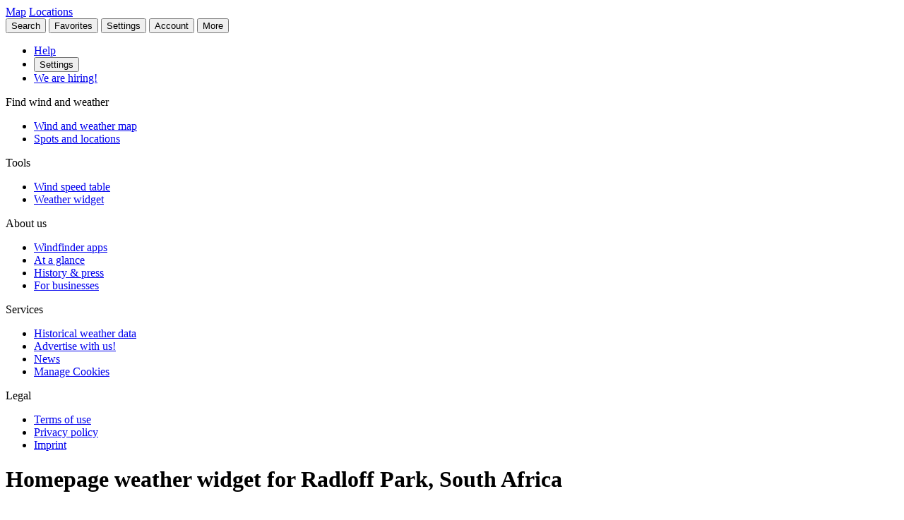

--- FILE ---
content_type: text/html
request_url: https://www.windfinder.com/widget/configurator/radloff_park
body_size: 14298
content:


<!--


 __        __                      _     _      _             _
 \ \      / /__    __ _ _ __ ___  | |__ (_)_ __(_)_ __   __ _| |
  \ \ /\ / / _ \  / _` | '__/ _ \ | '_ \| | '__| | '_ \ / _` | |
   \ V  V /  __/ | (_| | | |  __/ | | | | | |  | | | | | (_| |_|
    \_/\_/ \___|  \__,_|_|  \___| |_| |_|_|_|  |_|_| |_|\__, (_)
                                                        |___/

          > > > > > www.windfinder.com/careers  < < < < <


-->
<!DOCTYPE html>
<html class="no-js" lang="en">
<head>
    <meta charset="utf-8">
    <meta http-equiv="X-UA-Compatible" content="ie=edge">
    <title>      Weather widgets: wind forecasts & statistics for Radloff Park - Windfinder
</title>
    <meta name="description" content="      Easily generate weather widgets for your website with wind forecasts, diagrams & statistics for Radloff Park.
"/>
    <meta name="author" content="Windfinder.com"/>

    <link href="//cdn.windfinder.net" rel="preconnect" crossorigin>
    <link href="//api.windfinder.com" rel="preconnect" crossorigin>
    <link href="//cdn.windfinder.net" rel="dns-prefetch">
    <link href="//api.windfinder.com" rel="dns-prefetch">

    <link rel="preload" href="//cdn.windfinder.net/prod/fonts/IBMPlexSansCondensed-Text.9ee0c962.woff2" as="font" crossorigin />
    <link rel="preload" href="//cdn.windfinder.net/prod/fonts/IBMPlexSansCondensed-TextItalic.352b864b.woff2" as="font" crossorigin />
    <link rel="preload" href="//cdn.windfinder.net/prod/fonts/IBMPlexSansCondensed-Bold.044f6a1e.woff2" as="font" crossorigin />
    <link rel="preload" href="//cdn.windfinder.net/prod/fonts/IBMPlexSansCondensed-BoldItalic.da3d3adb.woff2" as="font" crossorigin />

    <link rel="stylesheet" href="//cdn.windfinder.net/prod/css/main.720fb0ba.css">
    <link rel="stylesheet" href="//cdn.windfinder.net/prod/css/icons.a20766a8.css">
    <link rel="stylesheet" href="//cdn.windfinder.net/prod/css/page_widgets.6ac10475.css">

    <script>
    var WFCtx = {};
    WFCtx.initLang = "en";

!function(e){function o(o){for(var a,d,l=o[0],i=o[1],c=o[2],u=0,s=[];u<l.length;u++)d=l[u],Object.prototype.hasOwnProperty.call(r,d)&&r[d]&&s.push(r[d][0]),r[d]=0;for(a in i)Object.prototype.hasOwnProperty.call(i,a)&&(e[a]=i[a]);for(f&&f(o);s.length;)s.shift()();return t.push.apply(t,c||[]),n()}function n(){for(var e,o=0;o<t.length;o++){for(var n=t[o],a=!0,l=1;l<n.length;l++){var i=n[l];0!==r[i]&&(a=!1)}a&&(t.splice(o--,1),e=d(d.s=n[0]))}return e}var a={},r={1:0},t=[];function d(o){if(a[o])return a[o].exports;var n=a[o]={i:o,l:!1,exports:{}};return e[o].call(n.exports,n,n.exports,d),n.l=!0,n.exports}d.e=function(e){var o=[],n=r[e];if(0!==n)if(n)o.push(n[2]);else{var a=new Promise((function(o,a){n=r[e]=[o,a]}));o.push(n[2]=a);var t,l=document.createElement("script");l.charset="utf-8",l.timeout=120,d.nc&&l.setAttribute("nonce",d.nc),l.src=function(e){return d.p+"scripts/"+({0:"common",2:"vendors",3:"B2bRequestModal-B2bRequestModal",4:"SearchModal-SearchModal",5:"AccountInfoMobileModal",6:"AccountModalLoggedin",7:"AccountModalLoggedout",8:"B2bRequestModal",9:"CancelConfigModal",10:"CancelOrderModal",11:"GodmodeUIModal",12:"OrderConfigFinishedModal",13:"SearchModal",14:"SfcModal",15:"SpotmetaModal",16:"TideinfoModal",17:"WeatherWarningAreaModal",18:"WeatherWarningModal",19:"WebcamsOverlayModal",20:"AccountInfoMobileModal-AccountInfoMobileModalContent",21:"CancelConfigModal-CancelConfigModal",22:"CancelOrderModal-CancelOrderModal",23:"GodmodeUIModal-GodmodeUIModal",24:"OrderConfigFinishedModal-OrderConfigFinishedModal",25:"SfcModal-SfcModal",26:"SpotmetaModal-SpotmetaModal",27:"TideinfoModal-TideinfoModal",28:"WeatherWarningAreaModal-WeatherWarningAreaModal",29:"WeatherWarningModal-WeatherWarningModal",30:"WebcamsOverlayModal-WebcamsOverlayModal",32:"GodmodeUIModal-godmodeUI-module-scss",33:"MapConfigDesktop",34:"MapMenuMobile",35:"OrderConfigFinishedModal-confirm_green_small-svg",54:"favoritesMenu",62:"horizonSelect",67:"lang_de",68:"lang_es",69:"lang_fr",70:"lang_it",71:"lang_nl",72:"lang_pt",78:"mapCentering",79:"mapLegend",80:"mapUpdateInfo",91:"settingsMenu",111:"user_account",112:"warnings"}[e]||e)+"."+{0:"1b2b877f",2:"42d4bd50",3:"1f5f2a08",4:"ba81de8d",5:"ea89c7cb",6:"516c79a4",7:"5c2ea6e9",8:"1d1a77a1",9:"032687e4",10:"f46a52a6",11:"ae3ec1ee",12:"18c65b3d",13:"7550474c",14:"41b1b95f",15:"39874277",16:"78db60c1",17:"a3f20d8e",18:"6933e7d9",19:"d6e2fb94",20:"0cd18718",21:"e77705ff",22:"fd014b99",23:"bd260b49",24:"bb192c94",25:"604eeeec",26:"87396ba0",27:"1b849f70",28:"4e90a81f",29:"6e944c62",30:"5e760df6",32:"9e7e4ac1",33:"544706f9",34:"740a1b15",35:"3d66ddbf",54:"9cdd9af3",62:"fb8ef8ca",67:"7eb7db12",68:"8a8a441d",69:"7601ae60",70:"f7cdb7f5",71:"aa70db43",72:"034c5edc",78:"0a6c8ea4",79:"7d9ee451",80:"972bf905",91:"c02052dd",111:"6edb99ab",112:"e5aec1b0"}[e]+".js"}(e),0!==l.src.indexOf(window.location.origin+"/")&&(l.crossOrigin="anonymous");var i=new Error;t=function(o){l.onerror=l.onload=null,clearTimeout(c);var n=r[e];if(0!==n){if(n){var a=o&&("load"===o.type?"missing":o.type),t=o&&o.target&&o.target.src;i.message="Loading chunk "+e+" failed.\n("+a+": "+t+")",i.name="ChunkLoadError",i.type=a,i.request=t,n[1](i)}r[e]=void 0}};var c=setTimeout((function(){t({type:"timeout",target:l})}),12e4);l.onerror=l.onload=t,document.head.appendChild(l)}return Promise.all(o)},d.m=e,d.c=a,d.d=function(e,o,n){d.o(e,o)||Object.defineProperty(e,o,{enumerable:!0,get:n})},d.r=function(e){"undefined"!=typeof Symbol&&Symbol.toStringTag&&Object.defineProperty(e,Symbol.toStringTag,{value:"Module"}),Object.defineProperty(e,"__esModule",{value:!0})},d.t=function(e,o){if(1&o&&(e=d(e)),8&o)return e;if(4&o&&"object"==typeof e&&e&&e.__esModule)return e;var n=Object.create(null);if(d.r(n),Object.defineProperty(n,"default",{enumerable:!0,value:e}),2&o&&"string"!=typeof e)for(var a in e)d.d(n,a,function(o){return e[o]}.bind(null,a));return n},d.n=function(e){var o=e&&e.__esModule?function(){return e.default}:function(){return e};return d.d(o,"a",o),o},d.o=function(e,o){return Object.prototype.hasOwnProperty.call(e,o)},d.p="//cdn.windfinder.net/prod/",d.oe=function(e){throw e};var l=window.webpackJsonpApp=window.webpackJsonpApp||[],i=l.push.bind(l);l.push=o,l=l.slice();for(var c=0;c<l.length;c++)o(l[c]);var f=i;n()}([]);
WFCtx.localeHashes = {"de":"81286183b20bd6646e4117443e89717a33f682c3","fr":"2ba77122b0c6e65eed2457e0831e7e8a4397a86c","it":"4a6318dce822ebdd30982b4f87873e2be30b29f8","nl":"ac277699bfadfbff91aea22b34f882b1270100c4","es":"43603e64d4da6079be7b401e45f1881a30f2103c","pt":"d7b9ca077f63403751e1800039dc781c6ae6e352"};
WFCtx.VERSION = '13.110';    </script>


    <script src="//cdn.windfinder.net/prod/scripts/vendors.42d4bd50.js" defer></script>
    <script src="//cdn.windfinder.net/prod/scripts/common.1b2b877f.js" defer></script>

    <script src="//cdn.windfinder.net/prod/scripts/widget_configurator.e3d557d9.js" defer></script>

      <meta name="robots" content="none" />

    <meta name="viewport" content="width=device-width, initial-scale=1" />
    <meta name="theme-color" content="#D0021B" />


    <!-- twitter-specific OG -->
    <meta name="twitter:card" content="summary_large_image" />
    <meta name="twitter:site" content="@windfinder" />
    <meta name="twitter:creator" content="@windfinder" />
    <meta name="twitter:domain" content="windfinder.com" />

      <!-- generic OG -->
      <meta name="twitter:title" content="Windfinder - wind, wave &amp; weather reports, forecasts &amp; statistics worldwide" />
      <meta name="twitter:image" content="https://cdn.windfinder.net/prod/images/sharing/og_windfinder_static.42849898.png" />
      <meta property="og:title" content="Windfinder - wind, wave &amp; weather reports, forecasts &amp; statistics worldwide" />
      <meta property="og:url" content="https://www.windfinder.com" />
      <meta property="og:description" content="Wind and weather reports &amp; forecasts for kitesurfers, windsurfers, surfers, sailors and paragliders for over 160,000 locations worldwide."/>
      <meta property="og:type" content="website" />
      <meta property="og:image" content="https://cdn.windfinder.net/prod/images/sharing/og_windfinder_static.42849898.png" />
      <meta property="og:site_name" content="Windfinder.com" />

    <!-- facebook only OG -->
    <meta property="fb:page_id" content="62028027430" />
    <meta property="fb:app_id" content="162630957105069" />

    <!-- RSS -->
    <link rel="alternate" type="application/rss+xml" title="RSS" href="http://feeds.feedburner.com/windfinder/news?format=xml"/>

    <!-- structured data -->
    <script type="application/ld+json">
        {  "@context" : "http://schema.org",
           "@type" : "WebSite",
           "name" : "Windfinder",
           "alternateName" : "Windfinder.com",
           "url" : "https://www.windfinder.com",
           "sameAs":
           [
                "https://de.windfinder.com",
                "https://es.windfinder.com",
                "https://fr.windfinder.com",
                "https://it.windfinder.com",
                "https://pt.windfinder.com",
                "https://nl.windfinder.com"
           ]
        }
    </script>

    <script type="application/ld+json">
        {
          "@context": "http://schema.org",
          "@type": "Organization",
          "url": "https://www.windfinder.com",
          "logo": "https://cdn.windfinder.net/prod/images/logo/windfinder_logo_type.449067c6.png",
          "sameAs" :
          [
            "https://www.facebook.com/Windfindercom",
            "https://twitter.com/windfinder",
            "https://plus.google.com/+windfinder"
          ]
        }
    </script>

 
 
 
<link rel="icon" href="//cdn.windfinder.net/prod/images/favicons/favicon.fe187b2c.ico" sizes="any" />
<link rel="icon" href="//cdn.windfinder.net/prod/images/favicons/favicon.66204e41.png" type="image/png" sizes="any" />
<link rel="icon" href="//cdn.windfinder.net/prod/images/favicons/favicon.4891e0e3.svg" type="image/svg+xml">
<link rel="apple-touch-icon" href="//cdn.windfinder.net/prod/images/favicons/apple-touch-icon.655f6feb.png">
<link rel="icon" href="//cdn.windfinder.net/prod/images/favicons/android-chrome-192.86b6080b.png" type="image/png" sizes="192x192">

<link rel="mask-icon" href="//cdn.windfinder.net/prod/images/favicons/favicon-mask.be3e476f.svg" color="#D0021B">

<meta name="application-name" content="Windfinder"/>
<meta name="msapplication-TileColor" content="#FFFFFF" />
<meta name="msapplication-TileImage" content="//cdn.windfinder.net/prod/images/favicons/mstile-144x144.2e931e8d.png" />
    <script>
function readCookie(k,r){return(r=new RegExp('(^|; )'+encodeURIComponent(k)+'=([^;]*)').exec(document.cookie))?r[2]:null;}
function setCookie(n,e){document.cookie=n+'=true; expires='+e+'; path=/';}var rootEl = document.documentElement;
var w = Math.max(rootEl.clientWidth, window.innerWidth);
var h = Math.max(rootEl.clientHeight, window.innerHeight);

var BP_SMALL = 768;
var BP_LARGE = 992;
var BP_XLARGE = 1340; // minimum width for half page ads

WFCtx.layout = {
    vw: w,
    vh: h,

    isSmallDevice: w < BP_SMALL,
    isMediumDevice: w >= BP_SMALL && w < BP_LARGE,
    isLargeDevice: w >= BP_LARGE,
    isExtraLargeDevice: w >= BP_XLARGE,

    isLandscape: w > h,
    isPortrait: w < h
};

WFCtx.language = readCookie('wf_language') || WFCtx.initLang || navigator.language || navigator.browserLanguage;
WFCtx.ga = {};
WFCtx.pageflag = "index";

if (['de', 'fr', 'it', 'nl', 'es', 'pt'].indexOf(WFCtx.language) == -1) {
    WFCtx.language = 'en';
}
        WFCtx.pageflag = 'homepageweather-config';

WFCtx.features = {
  typedarray: 'Uint8ClampedArray' in window,
  webgl: !!window.WebGLRenderingContext,
  flexbox: 'flex' in rootEl.style,
  flexwrap: 'flexWrap' in rootEl.style,
  tff: /TenFourFox/.test(navigator.userAgent),
};

var ua = navigator.userAgent,
  sb = /SamsungBrowser[/s]([\d]+)\./i.exec(ua);
var samsung = sb && sb.length ? parseInt(sb[1]) : null;

// these can be safely identified
var br = {
  safari: /^((?!chrome|android).)*safari/i.test(ua),
  ios: /iphone|ipad|ipod/i.test(ua),
  android: /android/i.test(ua),
  samsung: samsung
};

var ft = WFCtx.features;
br.isSupported = ft.typedarray && (ft.webgl || ft.tff) && ft.flexbox && ft.flexwrap;

if (br.samsung && br.samsung < 4) {
  br.isSupported = false;
}

WFCtx.browser = br;

if (matchMedia('(hover:hover)').matches) {
  rootEl.classList && rootEl.classList.add('has-hover');
}

if (matchMedia('(hover:none)').matches) {
  rootEl.classList && rootEl.classList.add('no-hover');
}var designWidth = parseInt(localStorage.getItem('wf_design'));
        
if (designWidth > 0) {
  viewport = document.querySelector("meta[name=viewport]");
  viewport.setAttribute('content', 'width=' + designWidth);
  document.querySelector("html").classList.add('desktop-on-mobile');

  var msViewportStyle = document.createElement("style");
  msViewportStyle.appendChild(
      document.createTextNode("@-ms-viewport{width:" + designWidth + "px;}")
  );
  document.getElementsByTagName("head")[0].appendChild(msViewportStyle);
}    </script>



    <script>
      window.API_TOKEN = '1e5277904a057cf9b810056896ff4ef9';

      window.FC_LAST_UPDATE=1769207940000;window.FC_RUN="18";window.FC_INIT_RUN=1769191200000;

      window.SFC_LAST_UPDATE=1769218634000;window.SFC_RUN="18";window.SFC_INIT_RUN=1769191200000;

    </script>









  </head>

  <body class="page-homepageweather-configurator" >


    <div class="footer-push">

        <header class="site-header site-header-fixed " id="siteheader">
    <div class="site-header__navbar-wrap">
      <a href="/" id="logo-desktop" class="site-header__logo header-logo-red hidden-mobile" aria-label="Return to start page"></a>
      <a href="/" id="logo-mobile" class="site-header__logo header-logo-white hidden-desktop" aria-label="Return to start page"> </a>

      <div class="site-header__toplevel-links">
        <a class="site-header__toplevel-link hidden-mobile" href="/" id="site-header-nav-main">Map</a>
        <a class="site-header__toplevel-link hidden-mobile " href="/locations" id="site-header-nav-locations">Locations</a>
      </div>

      <button id="header-search-toggle"
        class="site-header__searchtoggle"
        onclick="
        if (!this.classList.contains('is-toggled')) {
          if (WFCtx.layout.isSmallDevice) {
            window.scrollCache = Math.max(window.pageYOffset, document.documentElement.scrollTop, document.body.scrollTop);
            document.body.style.top = '-'+ window.scrollCache + 'px';
            document.body.classList.add('modal-open');
          };

          this.classList.add('is-toggled');
        } else {
          this.classList.remove('is-toggled');
            if (WFCtx.layout.isSmallDevice) {
            document.body.classList.remove('modal-open');
            document.body.scrollTop = window.scrollCache;
            document.documentElement.scrollTop = window.scrollCache;
            document.body.style.top = '';
            };
        }
        ">
          <span class="toggleicon icon-search-red"></span>
          <span class="buttonlabel">Search</span>
      </button>

      <button id="header-favstoggle"
        class="site-header__favtoggle"
        title="Favorite spots"
        onclick="
        if (!this.classList.contains('is-toggled')) {
          hideHeaderPopups();
          this.parentNode.parentNode.querySelector('#favscollapse').classList.add('is-visible');
          this.classList.add('is-toggled');
          if (WFCtx.layout.isSmallDevice) {
            window.scrollCache = Math.max(window.pageYOffset, document.documentElement.scrollTop, document.body.scrollTop);
            document.body.style.top = '-'+ window.scrollCache + 'px';
            document.body.classList.add('modal-open');
          };
          } else {
            hideHeaderPopups();
            if (WFCtx.layout.isSmallDevice) {
              document.body.classList.remove('modal-open');
              document.body.scrollTop = window.scrollCache;
              document.documentElement.scrollTop = window.scrollCache;
              document.body.style.top = '';
            };
          }
        ">
        <span class="buttonlabel hidden-mobile">Favorites</span>
        <span class="close-icon icon-close-white-large hidden-desktop"></span>
        <span class="close-icon icon-close-white-small hidden-mobile"></span>
        <span class="toggleicon icon-favorite-white hidden-desktop"></span>
        <span class="toggleicon icon-favorite-grey hidden-mobile"></span>
      </button>

      <button id="header-settingstoggle" class="site-header__settingstoggle" title="Settings"
          onclick="
          if (!this.classList.contains('is-toggled')) {
              hideHeaderPopups();
              this.parentNode.parentNode.querySelector('#settingscollapse').classList.add('is-visible');
              this.classList.add('is-toggled');
                if (WFCtx.layout.isSmallDevice) {
                  window.scrollCache = Math.max(window.pageYOffset, document.documentElement.scrollTop, document.body.scrollTop);
                  document.body.style.top = '-'+ window.scrollCache + 'px';
                  document.body.classList.add('modal-open');
                };
            } else {
              hideHeaderPopups();
                if (WFCtx.layout.isSmallDevice) {
                  document.body.classList.remove('modal-open');
                  document.body.scrollTop = window.scrollCache;
                  document.documentElement.scrollTop = window.scrollCache;
                  document.body.style.top = '';
                  document.body.style.top = '';
                };
            }
          ">
        <span class="buttonlabel">Settings</span>
        <span class="toggleicon icon-settings-grey hidden-mobile"></span>
        <span class="toggleicon icon-settings-white hidden-desktop"></span>
        <span class="close-icon icon-close-white-large hidden-desktop"></span>
        <span class="close-icon icon-close-white-small hidden-mobile"></span>
      </button>

      <button id="header-accounttoggle"
        class="site-header__accounttoggle hidden-mobile"
        title="Account"
        onclick="
        if (!this.classList.contains('is-toggled')) {
          hideHeaderPopups();
          if (WFCtx.layout.isSmallDevice) {
            window.scrollCache = Math.max(window.pageYOffset, document.documentElement.scrollTop, document.body.scrollTop);
            document.body.style.top = '-'+ window.scrollCache + 'px';
            document.body.classList.add('modal-open');
          };
          } else {
            hideHeaderPopups();
            if (WFCtx.layout.isSmallDevice) {
              document.body.classList.remove('modal-open');
              document.body.scrollTop = window.scrollCache;
              document.documentElement.scrollTop = window.scrollCache;
              document.body.style.top = '';
            };
          }
        ">
        <span class="buttonlabel">Account</span>
        <span class="toggleicon icon-account-grey hidden-mobile"></span>
      </button>

      <button id="header-menutoggle"
        title="Main menu"
        class="site-header__menutoggle"
        onclick="
        if (!this.classList.contains('is-toggled')) {
          hideHeaderPopups();
          this.parentNode.parentNode.querySelector('#navcollapse').classList.add('is-visible');
          this.classList.add('is-toggled');
          if (WFCtx.layout.isSmallDevice) {
            window.scrollCache = Math.max(window.pageYOffset, document.documentElement.scrollTop, document.body.scrollTop);
            document.body.style.top = '-'+ window.scrollCache + 'px';
            document.body.classList.add('modal-open');
          };
        } else {
          hideHeaderPopups();
          if (WFCtx.layout.isSmallDevice) {
            document.body.classList.remove('modal-open');
            document.body.scrollTop = window.scrollCache;
            document.documentElement.scrollTop = window.scrollCache;
            document.body.style.top = '';
            window.scrollCache = 0;
          };
        }
        ">
        <span class="buttonlabel hidden-mobile">More</span>
        <span class="burger-fries"></span>
      </button>

    <div id="navcollapse" class="siteheader__navcollapse headerpopup" style="z-index: 90">
      <div class="headerpopup__arrowcontainer headerpopup__arrowcontainer--right"></div>
      <div class="headerpopup__inner">
        <div class="headerpopup-title hidden-desktop">
          <div class="headerpopup-title"><div class="site-header__logo header-logo-white"></div></div>
        </div>
        <div id="menu-scrollcontainer" class="header-scrollcontainer">

          <nav class="sitenav" aria-label="Main" id="sitenav">
            <div class="" id="header-menu-account-buttons"> </div>

            <div>

              <ul class="list-unstyled mt-1 mb-2">

                <li class="sitenav__mainitem">
                  <a class="chevron-link chevron-link--large d-flex items-center w-fit gap-2" href="/help">
                      <div class="h-5 w-5 bg-contain icon-help-brand hidden-mobile"></div>
                      <div class="h-5 w-5 bg-contain icon-help-white hidden-desktop"></div>
                    Help
                  </a>
                </li>

                <li class="sitenav__mainitem hidden-desktop">
                  <button class="chevron-link chevron-link--large d-flex items-center w-fit gap-2" id="header-mobile-settingslink">
                    <div class="h-5 w-5 bg-contain icon-settings-white"></div>
                    Settings
                    </button>
                </li>

                <li class="sitenav__mainitem">
                    <a class="chevron-link chevron-link--large d-flex items-center w-fit gap-2" href="/careers">
                      <div class="h-5 w-5 bg-contain icon-sparcles-brand hidden-mobile"></div>
                      <div class="h-5 w-5 bg-contain icon-sparcles-white hidden-desktop"></div>
                      We are hiring!
                    </a>
                </li>
              </ul>

              <div class="sitenav-divider">
                <span>Find wind and weather</span>
              </div>

              <ul class="list-unstyled">
                <li class="sitenav__mainitem">
                  <a class="chevron-link chevron-link--large" id="header-link-start" href="/">Wind and weather map</a>
                </li>
                <li class="sitenav__mainitem">
                  <a class="chevron-link chevron-link--large" id="header-link-locations" href="/locations">Spots and locations</a>
                </li>
              </ul>

              <div class="sitenav-divider">
                <span>Tools</span>
              </div>

              <ul class="list-unstyled">
                <li class="sitenav__mainitem">
                  <a class="chevron-link chevron-link--large" href="/wind/windspeed.htm">Wind speed table</a>
                </li>
                <li class="sitenav__mainitem">
                  <a class="chevron-link chevron-link--large" href="/apps/homepageweather">Weather widget</a>
                </li>
              </ul>

              <div class="sitenav-divider">
                <span>About us</span>
              </div>

              <ul class="list-unstyled">
                <li class="sitenav__mainitem">
                  <a class="chevron-link chevron-link--large" href="/apps">Windfinder apps</a>
                </li>
                <li class="sitenav__mainitem">
                  <a class="chevron-link chevron-link--large" href="/about">At a glance</a>
                </li>
                <li class="sitenav__mainitem">
                  <a class="chevron-link chevron-link--large" href="/about/history-press.htm">History & press</a>
                </li>
                <li class="sitenav__mainitem">
                  <a class="chevron-link chevron-link--large" href="/about/windfinder-for-businesses.htm">For businesses</a>
                </li>
              </ul>

              <div class="sitenav-divider">
                <span>Services</span>
              </div>

              <ul class="list-unstyled">
                <li class="sitenav__otheritem">
                  <a class="chevron-link" href="/historical-weather-data">Historical weather data</a>
                </li>
                <li class="sitenav__otheritem">
                  <a class="chevron-link" href="/contact/advertising.htm">Advertise with us!</a>
                </li>
                <li class="sitenav__otheritem">
                  <a class="chevron-link" href="https://blog.windfinder.com">News</a>
                </li>
                <li class="sitenav__otheritem">
                  <a class="chevron-link" onclick="(function(){if(window.adconsent){window.adconsent('showGUI')}})();window.gtag('event','select_content', {item_id: 'cookies',content_type: 'link_in_footer'});" href="javascript:void(0);">Manage Cookies</a>
                </li>
              </ul>

              <div class="sitenav-divider">
                <span>Legal</span>
              </div>

              <ul class="list-unstyled">
                <li class="sitenav__otheritem">
                  <a class="chevron-link" href="/contact/terms">Terms of use</a>
                </li>
                <li class="sitenav__otheritem">
                  <a class="chevron-link" href="/contact/privacy_policy.htm">Privacy policy</a>
                </li>
                <li class="sitenav__otheritem">
                  <a class="chevron-link" href="/contact">Imprint</a>
                </li>
              </ul>

            </div>

          </nav>

        </div>
      </div>
    </div>
      <div id="settingscollapse" class="site-header__settingscollapse headerpopup">
        <div class="headerpopup__arrowcontainer headerpopup__arrowcontainer--right"></div>
        <div class="headerpopup__inner" id="settings-container"> </div>
      </div>

      <div id="favscollapse" class="site-header__favscollapse headerpopup">
        <div class="headerpopup__arrowcontainer headerpopup__arrowcontainer--right"></div>
        <div class="headerpopup__inner" id="favs-menu-container"> </div>
      </div>

    </div>

    <script>
      var scripts1 = document.getElementsByTagName( 'script' );
      var me1 = scripts1[ scripts1.length - 1 ];
      var headerElement = me1.parentNode;

      function hideHeaderPopups() {
        headerElement.querySelector('#navcollapse').classList.remove('is-visible');
        headerElement.querySelector('#favscollapse').classList.remove('is-visible');
        headerElement.querySelector('#settingscollapse').classList.remove('is-visible');

        headerElement.querySelector('#header-menutoggle').classList.remove('is-toggled');
        headerElement.querySelector('#header-favstoggle').classList.remove('is-toggled');
        headerElement.querySelector('#header-settingstoggle').classList.remove('is-toggled');
      }
    </script>        </header>

      <main>

 


    <div class="container">

      <div class="">
<div class="pagehead-sharing">
    <a class="pagehead-sharelink pagehead-sharelink--fb icon-share-fb-small" id="facebook-share" href="https://www.facebook.com/dialog/share?app_id=162630957105069&display=page&href=" onclick="(function(){var elem=document.getElementById('facebook-share'); elem.href +=  encodeURIComponent(document.location.href) + '%3Futm_source=facebook%26utm_medium=web%26utm_campaign=fb-share&redirect_uri=' + encodeURIComponent(document.location.href) + '%3Futm_source=facebook%26utm_medium=web%26utm_campaign=fb-share';();" target="_blank"></a>
</div>
        <div class="row pt-2 pb-2">
          <div class="col-sm-8">
            <h1 class="h h--1 m-0 ">
              Homepage weather widget for Radloff Park, South Africa</h1>
          </div>

        </div>


        <div class="row mb-4">
          <div class="col-sm-8">
            <p class="text__p">With the homepage weather widget generator, you can easily generate Windfinder widgets to drop on your website or on your blog. Follow the wizard to configure the homepage weather for Radloff Park, Western Cape, South Africa. You can integrate wind statistics and forecasts.</p>
            <p class="text__p">If this is not the spot you are looking for, use our <a href="/apps/homepageweather/">weather widget overview page</a> to select your preferred location.</p>
          </div>
        </div>
      </div>

      <section class="hpw-conf-container mb-4">

          <div id="step-1" class="hpw-conf-step1 ">
            <div class="bb-light mb-4">
              <h2 class="h h--3">Select widget type</h2>
            </div>

            <form name="step-1">
              <div class="d-grid grid-cols-3 gap-16">

                <div class="">
                  <input style="visibility: hidden; opacity: 0; position: absolute;" id="configure-forecast" type="radio" name="module" value="forecast" />
                  <label class="box-button box-button--shadow" for="configure-forecast">
                    <div class="box-button__icon">
<svg height="36" viewBox="0 0 36 36" width="36" xmlns="http://www.w3.org/2000/svg">
    <path
        d="m26.952 25.557c-2.783 0-5.048-2.265-5.048-5.048s2.265-5.047 5.048-5.047 5.048 2.264 5.048 5.047-2.265 5.048-5.048 5.048zm-5.048-11.767c0-1.545 1.257-2.801 2.802-2.801.912 0 1.77.446 2.296 1.193l.001-.001 1.986 2.642c-.638-.23-1.321-.361-2.037-.361-2.108 0-3.965 1.085-5.048 2.725zm-3.407 4.835c-1.324 0-2.401-1.078-2.401-2.402s1.077-2.401 2.401-2.401 2.402 1.077 2.402 2.401-1.078 2.402-2.402 2.402zm-8.449 6.598c-2.783 0-5.048-2.265-5.048-5.049 0-2.782 2.265-5.046 5.048-5.046s5.048 2.264 5.048 5.046c0 2.784-2.265 5.049-5.048 5.049zm2.245-14.569c1.546 0 2.803 1.257 2.803 2.802v3.396c-1.083-1.639-2.94-2.724-5.048-2.724-.716 0-1.4.132-2.038.361l1.987-2.643.001.001c.527-.747 1.385-1.193 2.295-1.193zm4.273 1.031c.112-.961.928-1.685 1.898-1.685.974 0 1.79.729 1.899 1.694l.001.007.227 1.862c-.579-.457-1.301-.741-2.094-.741-.812 0-1.548.297-2.133.773l.202-1.902zm1.898-2.685c1.483 0 2.726 1.111 2.893 2.582h-.001l.045.366c.651-1.162 1.881-1.959 3.305-1.959 1.198 0 2.318.576 3.036 1.531l.009-.007 3.961 5.267c.802 1.032 1.288 2.324 1.288 3.729 0 3.335-2.713 6.048-6.048 6.048s-6.048-2.713-6.048-6.048v-1.885c-.616.619-1.468 1.001-2.407 1.001-.937 0-1.786-.38-2.401-.995v1.544c0 3.335-2.713 6.049-6.048 6.049s-6.048-2.714-6.048-6.049c0-1.405.486-2.697 1.294-3.725l-.006-.004 3.96-5.267.01.007c.718-.955 1.839-1.531 3.035-1.531 1.406 0 2.622.775 3.28 1.912.172-1.463 1.415-2.566 2.891-2.566zm12.219 11.5091h-1c0 1.452-1.181 2.634-2.632 2.634-.332 0-.653-.061-.954-.179l-.367.93c.419.165.863.249 1.321.249 2.003 0 3.632-1.63 3.632-3.634zm-23.3659-.3351h-1c0 2.004 1.629 3.635 3.632 3.635.458 0 .901-.084 1.32-.249l-.366-.93c-.302.118-.622.179-.954.179-1.452 0-2.632-1.182-2.632-2.635z"
        fill="#d0021b" fill-rule="evenodd" />
</svg>                    </div>
                    <div class="t-center  box-button__title">Forecast</div>
                  </label>
                </div>


              </div>

              <div class="d-flex gap-2 justify-end mt-4 mb-4">
                <button id="step1-submit" type="button" class="btn btn--primary btn--chevron-right" disabled>Proceed</button>
              </div>

            </form>
          </div>

          <div id="step-2-forecast" style="display: none;" class="hpw-conf-step2-fc ">
            <div class="hpw-conf-step2-fc__inner">

              <div class="bb-light mb-4">
                <h2 class="h h--3">Configure forecast widget</h2>
              </div>

              <form name="step-2-forecast">

                <div class="row">
                  <div class="col-sm-6">

                    <div class="form-group">
                      <label class="form-label">Number of days:</label>
                      <div class="controls">
                        <select name="fc-num-days" class="form-control">
                            <option value="1">1</option>
                            <option value="2" selected>2</option>
                            <option value="3">3</option>
                            <option value="4">4</option>
                        </select>
                      </div>
                    </div>

                  </div>
                  <div class="col-sm-6">

                    <div class="form-group">
                      <label class="form-label">Show night hours:</label>
                      <div class="controls">
                        <select name="fc-show-day" class="form-control">
                            <option value="1" selected>No</option>
                            <option value="0">Yes</option>
                        </select>
                      </div>
                    </div>

                  </div>
                </div>

                <div class="form-group">
                  <label class="form-label">Select parameters:</label>
                  <div class="controls">

                    <div class="row">

                      <div class="col-sm-6">
                        <div class="checkbox">
                          <label for="fc-show-wind"><input type="checkbox" name="fc-show-wind" id="fc-show-wind" checked='checked' />Wind speed and direction</label>
                        </div>
                        <div id="checkbox-waves" class="checkbox" style="display: none">
                          <label for="fc-show-wave"><input type="checkbox" name="fc-show-wave" id="fc-show-wave" />Wave height, period and direction</label>
                        </div>
                        <div class="checkbox">
                          <label for="fc-show-temperature"><input type="checkbox" name="fc-show-temperature" id="fc-show-temperature" checked='checked' />Air temperature</label>
                        </div>
                      </div>

                      <div class="col-sm-6">
                        <div class="checkbox">
                          <label for="fc-show-clouds"><input type="checkbox" name="fc-show-clouds" id="fc-show-clouds" checked='checked' />Cloud cover</label>
                        </div>
                        <div class="checkbox">
                          <label for="fc-show-rain"><input type="checkbox" name="fc-show-rain" id="fc-show-rain" checked='checked' />Precipitation</label>
                        </div>
                        <div class="checkbox">
                          <label for="fc-show-pressure"><input type="checkbox" name="fc-show-pressure" id="fc-show-pressure" checked='checked' />Air pressure</label>
                        </div>
                      </div>

                    </div>
                  </div>
                </div>

                <div class="row">
                  <div class="col-sm-6">
                    <div class="form-group">
                      <label class="form-label">Wind speed unit:</label>
                      <div class="controls">
                        <select name="fc-unit-wind" class="form-control">
                          <option value="kts">Knots</option>
                          <option value="bft">Bft</option>
                          <option value="kmh">km/h</option>
                          <option value="m_s">m/s</option>
                          <option value="mph">mph</option>
                        </select>
                      </div>
                    </div>
                  </div>
                  <div class="col-sm-6">
                    <div class="form-group">
                      <label class="form-label">Temperature unit:</label>
                      <div class="controls">
                        <select name="fc-unit-temp" class="form-control">
                          <option value="c">Celsius</option>
                          <option value="f">Fahrenheit</option>
                        </select>
                      </div>
                    </div>
                  </div>
                </div>

                <div class="row">
                  <div class="col-sm-6">
                    <div class="form-group">
                      <label class="form-label">Wave height unit:</label>
                      <div class="controls">
                        <select name="fc-unit-wave" class="form-control">
                          <option value="m">Meter</option>
                          <option value="ft">Feet</option>
                        </select>
                      </div>
                    </div>
                  </div>
                  <div class="col-sm-6">
                    <div class="form-group">
                      <label class="form-label">Precipitation unit:</label>
                      <div class="controls">
                        <select name="fc-unit-rain" class="form-control">
                          <option value="mm">Millimeter</option>
                          <option value="in">Inches</option>
                        </select>
                      </div>
                    </div>
                  </div>
                </div>

                <div class="row">
                  <div class="col-sm-6">
                    <div class="form-group">
                      <label class="form-label">Air pressure unit:</label>
                      <div class="controls">
                        <select name="fc-unit-pressure" class="form-control">
                          <option value="hPa">Hectopascal (hPa)</option>
                          <option value="mbar">Millibar (mbar)</option>
                          <option value="inHG">Inch Mercury (inHG)</option>
                          <option value="mmHG">Millimeter Mercury (mmHG)</option>
                        </select>
                      </div>
                    </div>
                  </div>
                </div>

              </form>

              <div class="d-flex gap-2 justify-between mb-4 mt-2 pt-2">
                  <button type="button" class="btn btn--secondary btn--chevron-left step2-back">Back</button>
                  <button type="button" class="btn btn--primary btn--chevron step2-submit">Finish</button>
              </div>

            </div>
          </div>


          <div id="step-2-statistics" style="display: none;" class="hpw-conf-step2-stats">
            <div class="hpw-conf-step2-rp__inner">

              <div class="bb-light mb-4">
                <h2 class="h h--3">Configure statistics widget</h2>
              </div>

              <form name="step-2-statistics" class="form">

                <div class="row">

                  <div class="col-sm-6">
                    <div class="form-group">
                      <label class="form-label">Wind speed unit:</label>
                      <div class="controls">
                        <select name="stats-unit-wind" class="form-control">
                          <option value="kts">Knots</option>
                          <option value="bft">Bft</option>
                          <option value="kmh">km/h</option>
                          <option value="m_s">m/s</option>
                          <option value="mph">mph</option>
                        </select>
                      </div>
                    </div>
                  </div>

                  <div class="col-sm-6">
                    <div class="form-group">
                      <label class="form-label">Temperature unit:</label>
                      <div class="controls">
                        <select name="stats-unit-temp" class="form-control">
                          <option value="c">Celsius</option>
                          <option value="f">Fahrenheit</option>
                        </select>
                      </div>
                    </div>
                  </div>

                </div>
              </form>

              <div class="form-group">
                <div class="d-flex gap-2 justify-between mt-4 mb-4">
                  <button type="button" class="btn btn--secondary btn--chevron-left step2-back">Back</button>
                  <button type="button" class="btn btn--primary  btn--chevron-right step2-submit">Proceed</button>
                </div>
              </div>

            </div>
          </div>



          <div id="step-3" style="display: none;" class="hpw-conf-step3">
            <div class="hpw-conf-step3__output">

              <div class="bb-light mb-4">
                <h2 class="h h--3">Done! Here's your widget:</h2>
              </div>

              <div class="hpw-conf-step3__preview mb-4 pt-2">
                <h4 class="h h--4">Preview</h4>

                <div id="iframe-preview" class="iframe-preview" style="display: none;">
                  <iframe src="about:blank" width="100%" height="474" style="border: none; -ms-overflow-style: none; overflow: auto" id="iframe-preview-frame" /></iframe>
                </div>
              </div>

              <div class="mb-4">
                <div class="mb-2">
                  <h4 class="h h--4">Your embed code</h4>
                </div>
                <div class="textarea-with-copy-interface">
                  <div class="copy-button-wrap" id="step-3-embed-copy-wrap" style="display: none">
                    <button id="step-3-embed-copy" class="btn btn--primary btn--elevated copy-button">Copy code</button>
                    <div id="step-3-embed-copy-error" class="copy-button-error" style="display: none">Copying failed</div>
                  </div>
                  <textarea name="code" id="step-3-textarea" class="form-control mb-2" rows="5"></textarea>
                </div>
                <p class="text__small">By embedding this code and using our widget you explictly state that you have read and agree to our <a href="/contact/terms" class="text__link">General Terms of Service</a> and <a href="/contact/privacy_policy.htm" class="text__link">Privacy Policy</a></br> Please note our fair use rules: 1) Three widget embeds of any kind per page 2) Do not embed the widget on pages that refresh automatically (e.g. webcam pages). 3) If you would like to embed our widget in your app, please <a href="mailto:support+b2b@windfinder.com" class="text__link">contact us</a>.
              </div>

              <div class="mb-4">
                <h4 class="h h--4">Privacy Policy</h4>
                <p class="text__p">Add the following text to your privacy policy. This may or may not be required depending on your local privacy and data protection regulations.</p>
                <form name="step-3-privacy-policy">
                  <textarea name="privacy_policy" class="form-control" rows="5">
On this website the weather widget of Windfinder.com GmbH & Co.KG is integrated. Your IP address will be transmitted to Windfinder.com GmbH & Co.KG to display the weather data. Further personal data will not be transmitted. Your IP address will be logged by Windfinder.com GmbH & Co.KG for technical reasons and deleted after 7 days.                  </textarea>
                </form>
              </div>

              <div class="d-flex gap-2 mb-4">
                <button id="step-3-back" type="button"  class="btn btn--secondary  btn--chevron-left">Back</button>
              </div>
            </div>


          </div>

      </section>

    <!-- END container-->
    </div>



      </main>

    </div><!-- end footer-push -->

      <footer class="sitefooter">

        <div class="container-wide">

          <div class="sitefooter__logo"> </div>

          <nav class="breadcrumbs">
              <ol vocab="https://schema.org/" typeof="BreadcrumbList">
                <li property="itemListElement" typeof="ListItem" class="bc-home">
                    <a href="/" property="item" typeof="WebPage"><span property="name">Home</span></a>
                    <meta property="position" content="1">
                </li>
      <li property="itemListElement" typeof="ListItem">
          <a href="/apps" property="item" typeof="WebPage"><span property="name">Apps</span></a>
          <meta property="position" content="2">
      </li>
      <li property="itemListElement" typeof="ListItem">
          <a href="/apps/homepageweather" property="item" typeof="WebPage"><span property="name">Homepage weather</span></a>
          <meta property="position" content="3">
      </li>
      <li property="itemListElement" typeof="ListItem">
          <span property="name">Radloff Park</span>
          <meta property="position" content="4">
      </li>
              </ol>
          </nav>
        </div>

        <div class="container-wide mb-2">
          <div class="row">

            <div class="col-md-3 col-lg-4">
                <div class="c-brand mb-1">
                  <strong>Windfinder apps</strong>
                </div>
                <div class="d-flex flex-wrap gap-16 mb-2">
                  <a class="d-block h-10"
                    href="https://apps.apple.com/app/windfinder/id336829635">
                    <img class="img-responsive-v" width="120" height="40" loading="lazy" src="//cdn.windfinder.net/prod/images/assets_png/badge_appstore.2f75afba.png" alt="Download the Windfinder App for iOS on the Appstore" />
                  </a>
                  <a class="d-block h-10"
                    href="https://play.google.com/store/apps/details?id=com.studioeleven.windfinder&referrer=utm_source%3Dfooter%26utm_medium%3Dweb%26utm_content%3Dbutton">
                    <img class="img-responsive-v" width="141" height="42" loading="lazy" src="//cdn.windfinder.net/prod/images/assets_png/badge_playstore.7e161b8f.png" alt="Download the Windfinder App for Android on Google Play" />
                  </a>
                </div>
                <div class="mb-4">
                  <a class="chevron-link"
                    style="text-decoration: underline"
                    href="/apps">
                    Learn more about our apps
                  </a>
                </div>
            </div>

            <div class="col-md-9 col-lg-8">
              <div class="row">
                <div class="col-xs-6 col-sm-3">
                  <div class="c-brand mb-1">
                    <strong>Wind and weather</strong>
                  </div>
                  <ul class="list-unstyled mb-4" id="footer-links-weather">
                    <li class="my-1">
                      <a class="chevron-link"
                        onclick="window.gtag('event','select_content', {item_id: 'map',content_type: 'link_in_footer'});"
                        href="/">
                        Weather maps
                      </a>
                    </li>
                    <li class="my-1">
                      <a class="chevron-link"
                        onclick="window.gtag('event','select_content', {item_id: 'forecasts',content_type: 'link_in_footer'});"
                        href="/forecasts">
                        Forecasts & reports
                      </a>
                    </li>
                    <li class="my-1">
                      <a class="chevron-link"
                        onclick="window.gtag('event','select_content', {item_id: 'locations',content_type: 'link_in_footer'});"
                        href="/locations">Locations</a>
                    </li>
                  </ul>
                </div>
                <div class="col-xs-6 col-sm-3">
                  <div class="c-brand mb-1">
                    <strong>Services</strong>
                  </div>
                  <ul class="list-unstyled mb-4" id="footer-links-resources">
                    <li class="my-1">
                      <a class="chevron-link" href="/help" onclick="window.gtag('event','select_content', {item_id: 'help section',content_type: 'link_in_footer'});">
                        Help & FAQs
                      </a>
                    </li>
                    <li class="my-1">
                      <a class="chevron-link"
                        onclick="window.gtag('event','select_content', {item_id: 'apps',content_type: 'link_in_footer'});"
                        href="/apps">Windfinder apps
                      </a>
                    </li>
                    <li class="my-1">
                      <a
                        class="chevron-link"
                        href="/historical-weather-data" onclick="window.gtag('event','select_content', {item_id: 'historical weather data',content_type: 'link_in_footer'});">
                          Historical weather data
                        </a>
                    </li>
                    <li class="my-1">
                      <a
                        class="chevron-link"
                        href="/apps/homepageweather" onclick="window.gtag('event','select_content', {item_id: 'widgets',content_type: 'link_in_footer'});">
                          Weather widgets
                        </a>
                    </li>
                    <li class="my-1">
                      <a
                        class="chevron-link"
                        href="/wind/windspeed.htm" onclick="window.gtag('event','select_content', {item_id: 'wind speed table',content_type: 'link_in_footer'});">
                          Wind speed table
                        </a>
                    </li>
                    <li class="my-1">
                      <a
                        class="chevron-link"
                        onclick="window.gtag('event','select_content', {item_id: 'business API',content_type: 'link_in_footer'});"
                        href="/about/windfinder-for-businesses.htm">
                          For businesses / API
                      </a>
                    </li>
                    <li class="my-1">
                      <a
                        class="chevron-link"
                        onclick="adconsent('showGUI');window.gtag('event','select_content', {item_id: 'cookies',content_type: 'link_in_footer'});"
                        href="javascript:void(0);">
                          Manage Cookies
                      </a>
                    </li>
                  </ul>
                </div>
                <div class="col-xs-6 col-sm-3">
                  <div class="c-brand mb-1">
                    <strong>Company</strong>
                  </div>
                  <ul class="list-unstyled mb-4" id="footer-links-company">
                    <li class="my-1">
                      <a class="chevron-link"
                        onclick="window.gtag('event','select_content', {item_id: 'about',content_type: 'link_in_footer'});"
                        href="/about">
                          About Windfinder 
                      </a>
                    </li>
                    <li class="my-1">
                      <a class="chevron-link"
                        href="/about/history-press.htm" onclick="window.gtag('event','select_content', {item_id: 'history',content_type: 'link_in_footer'});">History & press</a>
                    </li>
                    <li class="my-1">
                      <a
                        class="chevron-link"
                        onclick="window.gtag('event','select_content', {item_id: 'advertise',content_type: 'link_in_footer'});"
                        href="/contact/advertising.htm">
                          Advertise with us!
                      </a>
                    </li>
                    <li class="my-1">
                      <a class="chevron-link"
                      href="https://blog.windfinder.com" onclick="window.gtag('event','select_content', {item_id: 'blog',content_type: 'link_in_footer'});">News / Blog</a>
                    </li>
                    <li id="jobs-link-footer">
                      <a
                        class="chevron-link"
                        onclick="window.gtag('event','select_content', {item_id: 'careers',content_type: 'link_in_footer'});"
                        href="/careers">
                          We are hiring!
                      </a>
                    </li>
                  </ul>
                </div>
                <div class="col-xs-6 col-sm-3">
                  <div class="c-brand mb-1">
                    <strong>Connect with us</strong>
                  </div>
                  <ul class="list-unstyled mb-4" id="footer-links-social">
                    <li class="my-1">
                      <a class="chevron-link"
                      href="https://twitter.com/windfinder"><div class="icon icon-footer-twitter-red"></div>Twitter</a>
                    </li>
                    <li class="my-1">
                      <a class="chevron-link"
                      href="https://www.facebook.com/Windfindercom"><div class="icon icon-footer-facebook-red"></div>Facebook</a>
                    </li>
                    <li class="my-1">
                      <a class="chevron-link"
                      href="https://www.instagram.com/windfindercom"><div class="icon icon-footer-instagram-red"></div>Instagram</a>
                    </li>
                    <li class="my-1">
                      <a class="chevron-link"
                      href="https://www.youtube.com/channel/UCq_HcgNXKkujvx9b20Ab5ZA"><div class="icon icon-footer-youtube-red"></div>Youtube</a>
                    </li>
                  </ul>
                </div>
              </div>
            </div>

          </div>
        </div>

        <div class="container-wide">
          <div class="bt-light pt-2">
            <ul class="list-unstyled list-inline">
                <li>&copy; Windfinder.com 2025</li>
                <li><a href="/contact/terms">Terms of use</a></li>
                <li><a href="/contact/privacy_policy.htm">Privacy Policy</a></li>
                <li><a href="/contact">Imprint</a></li>
            </ul>
          </div>
        </div>
      </footer>



    <div id="entrypoint-survey"> </div>

    <div id="entrypoint-modal"> </div>
    <div id="entrypoint-bottom-sheet"> </div>

    <div id="entrypoint-onboarding"> </div>


    <div id="entrypoint-alert"> </div>
    <div id="entrypoint-release-hint"> </div>


 
 
    <script>
      try {
        const metatag = document.querySelector("[name=viewport]")

        if (navigator.userAgent?.indexOf('iPhone') > -1 && !!metatag) {
            const metatagContent = metatag.getAttribute("content");
            metatag.setAttribute("content", metatagContent +  ", user-scalable=no");
        }
      } catch(e) {
        if(isDev) {
          console.warn("[name=viewport] correction for iPhone failed", e)
        }
      }
    </script>

    <script>

WFCtx.ga.pageType = 'general';


window.isError = function(msg) {
    var ignores = [
        'XHR error loading',
        'document.getElementsByClassName.ToString is not a function',
        'Blocked a frame with origin'
    ];
    var check = function(ignoreError) { return msg && msg.indexOf ? msg.indexOf(ignoreError) == -1 : false; };
    return ignores.every(check);
};

window.errorCtr = {};

window.forwardError = function(e, msg, url, line, col) {
    msg = (e && e.message) || msg;
    var log = [
        'Version: ' + WFCtx.VERSION,
        'UA: ' + navigator.userAgent,
        'Name: ' + (e && e.name),
        'Line: ' + line,
        'Col: ' + col,
        'Message: ' + msg
    ];

    var stack = '';
    if (e && e.stack && typeof e.stack === "string") {
        stack = e.stack.replace('<vendor>', '');
        var trace = stack.split('\n').map(function (line) { return line.trim()});
        stack = trace.splice(trace[0] == 'Error' ? 2 : 1).join('\n');
    }

    var gav4Error = {
        version: WFCtx.VERSION,
        ua: navigator.userAgent,
        error: (e && e.name),
        place: `${line}:${col}`,
        message: msg,
        stack: stack
    }

    log.push('Stack: ' + stack);
    var errorLogMsg = log.join('\n');

    'error' in console ?
    console.error(errorLogMsg) : console.log(errorLogMsg);

    if (WFCtx.env == 'prod' && isError(msg) && !errorCtr[errorLogMsg]) {
        gtag('event', 'exception', { 'description': errorLogMsg, 'fatal': false });
        gtag('event', 'map-exception', gav4Error);
        errorCtr[errorLogMsg] = 1;
    }
};

window.onerror = function(msg, url, line, col, error){
    forwardError(error, msg, url, line, col);
};
        window.ctx = [{
            language: WFCtx.language,
                spot: {"id":"za687","kw":"radloff_park","n":"Radloff Park","lat":-34.0801,"lon":18.875,"el":64,"o_id":"Africa/Johannesburg","r_id":7745,"r":"Western Cape","c_id":738,"c":"South Africa","cp":"paraglidingmap","cp_url":"http://www.paraglidingmap.com/default.aspx?siteID=128685","tags":["sports.paragliding","topography.land","meteo.wind_fc_sfc","meteo.wind_fc_wf"],"forecast_products":[{"id":"gfs","name":"Forecast","horizons":80,"update_interval":360,"run_days":10,"forecast_models":[{"id":"gfs","name":"GFS","resolution_hor":13.0,"horizon_interval":180,"update_times":["2026-01-24T01:00:00Z","2026-01-24T07:00:00Z","2026-01-24T13:00:00Z","2026-01-24T19:00:00Z"]},{"id":"ww3","name":"GFS Wave Model","resolution_hor":22.0,"horizon_interval":180,"update_times":["2026-01-24T01:00:00Z","2026-01-24T07:00:00Z","2026-01-24T13:00:00Z","2026-01-24T19:00:00Z"]}]},{"id":"sfc","name":"Superforecast","horizons":72,"update_interval":360,"run_days":3,"forecast_models":[{"id":"wrf_za5_1","name":"Superforecast South Africa","resolution_hor":5.0,"horizon_interval":60,"update_times":["2026-01-24T02:30:00Z","2026-01-24T08:30:00Z","2026-01-24T14:30:00Z","2026-01-24T20:30:00Z"]},{"id":"ecmwf-wave","name":"ECMWF Wave Model","resolution_hor":22.0,"horizon_interval":60,"update_times":["2026-01-24T02:30:00Z","2026-01-24T08:30:00Z","2026-01-24T14:30:00Z","2026-01-24T20:30:00Z"]}]},{"id":"gfs","name":"Forecast","horizons":80,"update_interval":360,"run_days":10,"forecast_models":[{"id":"icon-global","name":"ICON Global","resolution_hor":13.0,"horizon_interval":180,"update_times":["2026-01-24T01:00:00Z","2026-01-24T07:00:00Z","2026-01-24T13:00:00Z","2026-01-24T19:00:00Z"]},{"id":"ecmwf-wave","name":"ECMWF Wave Model","resolution_hor":22.0,"horizon_interval":180,"update_times":["2026-01-24T01:00:00Z","2026-01-24T07:00:00Z","2026-01-24T13:00:00Z","2026-01-24T19:00:00Z"]}]}],"has":"1001000"},
                kw_country: "south_africa",
                kw_region: "western_cape",
        }];

      window.ctx.push({
          page: {
              spot: {
                  id: 'za687',
                  name: 'Radloff Park',
                  keyword: 'radloff_park'
              }
          }
      });

      function runApp() {
        try {
          new window.App();
        }
        catch (e) {
          forwardError(e, e.message);
        }
      }

      function main() {
        if (["complete", "interactive", "loaded"].indexOf(document.readyState) > -1) {
          runApp();
        }
        else {
          document.addEventListener('DOMContentLoaded', function () { runApp() });
        }
      };

      main();
    </script>

    <link rel="stylesheet" media="print" onload="this.media='all'" href="//cdn.windfinder.net/prod/css/main_secondary.a2f955ae.css"/>
    <link rel="stylesheet" media="print" href="//cdn.windfinder.net/prod/css/print.f17d0350.css"/>

  </body>

</html>